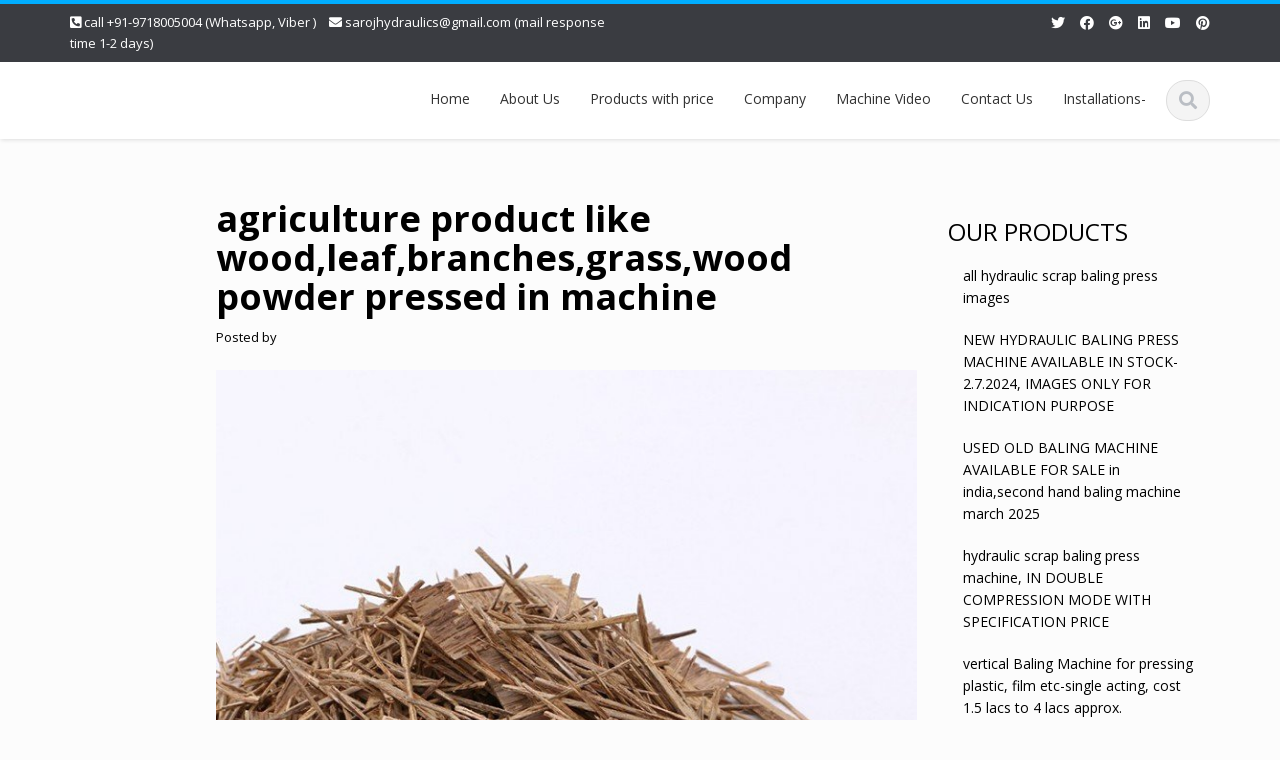

--- FILE ---
content_type: text/html; charset=UTF-8
request_url: https://scrapbalingpress.org/wood-scrap-baling-machine/
body_size: 16440
content:
<!DOCTYPE html>

<html lang="en-US">
<head>
    
    <meta charset="UTF-8">
    <meta name="viewport" content="width=device-width">
    <link rel="profile" href="http://gmpg.org/xfn/11">
    <link rel="pingback" href="https://scrapbalingpress.org/xmlrpc.php">

          <script type="text/javascript">
        home_slider_pagination = 0;
      </script>
    
          <script type="text/javascript">
        home_slider_nav = 0;
      </script>
    
    
    <meta name='robots' content='index, follow, max-image-preview:large, max-snippet:-1, max-video-preview:-1' />
<!-- Speed of this site is optimised by WP Performance Score Booster plugin v2.2.2 - https://dipakgajjar.com/wp-performance-score-booster/ -->

		<!-- Meta Tag Manager -->
		<meta name="description" content="wood scrap baling machine are used to press the herbs which used by human in everday life which we get from trees etc.so its important to serve this herbs transportation from one place to another, so wood baling machine is is used to compress the herbs -" />
		<meta name="keywords" content="wood scrap baling machine" />
		<!-- / Meta Tag Manager -->

	<!-- This site is optimized with the Yoast SEO plugin v26.8 - https://yoast.com/product/yoast-seo-wordpress/ -->
	<title>wood scrap baling machine are used to press the herbs which used by hu</title>
	<meta name="description" content="wood scrap baling machine are used to press the herbs which used by human in everday life which we get from trees etc.so its important to ser" />
	<link rel="canonical" href="http://scrapbalingpress.org/wood-scrap-baling-machine/" />
	<meta property="og:locale" content="en_US" />
	<meta property="og:type" content="article" />
	<meta property="og:title" content="wood scrap baling machine are used to press the herbs which used by hu" />
	<meta property="og:description" content="wood scrap baling machine are used to press the herbs which used by human in everday life which we get from trees etc.so its important to ser" />
	<meta property="og:url" content="http://scrapbalingpress.org/wood-scrap-baling-machine/" />
	<meta property="article:publisher" content="https://www.facebook.com/Sarojhydraulics-312356202188669/" />
	<meta property="article:published_time" content="2016-12-15T16:51:47+00:00" />
	<meta property="article:modified_time" content="2020-05-23T10:01:00+00:00" />
	<meta property="og:image" content="http://scrapbalingpress.org/wp-content/uploads/2016/12/FREE-SHIPPING-Natural-sliced-tobacco-scrap-incense-incense-wood-cigarette-shred-smoked-spice-powder-incense-special.jpg" />
	<meta property="og:image:width" content="800" />
	<meta property="og:image:height" content="800" />
	<meta property="og:image:type" content="image/jpeg" />
	<meta name="author" content="Saroj Hydraulic" />
	<meta name="twitter:card" content="summary_large_image" />
	<meta name="twitter:creator" content="@tannu9718392339" />
	<meta name="twitter:site" content="@tannu9718392339" />
	<meta name="twitter:label1" content="Written by" />
	<meta name="twitter:data1" content="" />
	<meta name="twitter:label2" content="Est. reading time" />
	<meta name="twitter:data2" content="1 minute" />
	<script type="application/ld+json" class="yoast-schema-graph">{"@context":"https://schema.org","@graph":[{"@type":"Article","@id":"http://scrapbalingpress.org/wood-scrap-baling-machine/#article","isPartOf":{"@id":"http://scrapbalingpress.org/wood-scrap-baling-machine/"},"author":{"name":"Saroj Hydraulic","@id":"https://scrapbalingpress.org/#/schema/person/b2cbdb81db95667399418ddea2703edc"},"headline":"agriculture product like wood,leaf,branches,grass,wood powder pressed in machine","datePublished":"2016-12-15T16:51:47+00:00","dateModified":"2020-05-23T10:01:00+00:00","mainEntityOfPage":{"@id":"http://scrapbalingpress.org/wood-scrap-baling-machine/"},"wordCount":250,"commentCount":0,"publisher":{"@id":"https://scrapbalingpress.org/#organization"},"image":{"@id":"http://scrapbalingpress.org/wood-scrap-baling-machine/#primaryimage"},"thumbnailUrl":"https://scrapbalingpress.org/wp-content/uploads/2016/12/FREE-SHIPPING-Natural-sliced-tobacco-scrap-incense-incense-wood-cigarette-shred-smoked-spice-powder-incense-special.jpg","articleSection":["Post"],"inLanguage":"en-US","potentialAction":[{"@type":"CommentAction","name":"Comment","target":["http://scrapbalingpress.org/wood-scrap-baling-machine/#respond"]}]},{"@type":"WebPage","@id":"http://scrapbalingpress.org/wood-scrap-baling-machine/","url":"http://scrapbalingpress.org/wood-scrap-baling-machine/","name":"wood scrap baling machine are used to press the herbs which used by hu","isPartOf":{"@id":"https://scrapbalingpress.org/#website"},"primaryImageOfPage":{"@id":"http://scrapbalingpress.org/wood-scrap-baling-machine/#primaryimage"},"image":{"@id":"http://scrapbalingpress.org/wood-scrap-baling-machine/#primaryimage"},"thumbnailUrl":"https://scrapbalingpress.org/wp-content/uploads/2016/12/FREE-SHIPPING-Natural-sliced-tobacco-scrap-incense-incense-wood-cigarette-shred-smoked-spice-powder-incense-special.jpg","datePublished":"2016-12-15T16:51:47+00:00","dateModified":"2020-05-23T10:01:00+00:00","description":"wood scrap baling machine are used to press the herbs which used by human in everday life which we get from trees etc.so its important to ser","breadcrumb":{"@id":"http://scrapbalingpress.org/wood-scrap-baling-machine/#breadcrumb"},"inLanguage":"en-US","potentialAction":[{"@type":"ReadAction","target":["http://scrapbalingpress.org/wood-scrap-baling-machine/"]}]},{"@type":"ImageObject","inLanguage":"en-US","@id":"http://scrapbalingpress.org/wood-scrap-baling-machine/#primaryimage","url":"https://scrapbalingpress.org/wp-content/uploads/2016/12/FREE-SHIPPING-Natural-sliced-tobacco-scrap-incense-incense-wood-cigarette-shred-smoked-spice-powder-incense-special.jpg","contentUrl":"https://scrapbalingpress.org/wp-content/uploads/2016/12/FREE-SHIPPING-Natural-sliced-tobacco-scrap-incense-incense-wood-cigarette-shred-smoked-spice-powder-incense-special.jpg","width":800,"height":800},{"@type":"BreadcrumbList","@id":"http://scrapbalingpress.org/wood-scrap-baling-machine/#breadcrumb","itemListElement":[{"@type":"ListItem","position":1,"name":"Home","item":"https://scrapbalingpress.org/"},{"@type":"ListItem","position":2,"name":"agriculture product like wood,leaf,branches,grass,wood powder pressed in machine"}]},{"@type":"WebSite","@id":"https://scrapbalingpress.org/#website","url":"https://scrapbalingpress.org/","name":"","description":"","publisher":{"@id":"https://scrapbalingpress.org/#organization"},"potentialAction":[{"@type":"SearchAction","target":{"@type":"EntryPoint","urlTemplate":"https://scrapbalingpress.org/?s={search_term_string}"},"query-input":{"@type":"PropertyValueSpecification","valueRequired":true,"valueName":"search_term_string"}}],"inLanguage":"en-US"},{"@type":"Organization","@id":"https://scrapbalingpress.org/#organization","name":"sarojhydraulics","url":"https://scrapbalingpress.org/","logo":{"@type":"ImageObject","inLanguage":"en-US","@id":"https://scrapbalingpress.org/#/schema/logo/image/","url":"https://scrapbalingpress.org/wp-content/uploads/2019/01/Single-Action-Baler-1-300x229.jpg","contentUrl":"https://scrapbalingpress.org/wp-content/uploads/2019/01/Single-Action-Baler-1-300x229.jpg","width":300,"height":229,"caption":"sarojhydraulics"},"image":{"@id":"https://scrapbalingpress.org/#/schema/logo/image/"},"sameAs":["https://www.facebook.com/Sarojhydraulics-312356202188669/","https://x.com/tannu9718392339","https://www.linkedin.com/in/sarojhydraulics-india-897a5864?trk=nav_responsive_tab_profile","https://www.youtube.com/results?search_query=sarojhydraulics"]},{"@type":"Person","@id":"https://scrapbalingpress.org/#/schema/person/b2cbdb81db95667399418ddea2703edc","name":"Saroj Hydraulic","sameAs":["http://sarojhydraulics.com/best/"]}]}</script>
	<!-- / Yoast SEO plugin. -->


<link rel='dns-prefetch' href='//fonts.googleapis.com' />
<link rel="alternate" type="application/rss+xml" title=" &raquo; Feed" href="https://scrapbalingpress.org/feed/" />
<link rel="alternate" type="application/rss+xml" title=" &raquo; Comments Feed" href="https://scrapbalingpress.org/comments/feed/" />
<link rel="alternate" type="application/rss+xml" title=" &raquo; agriculture product like wood,leaf,branches,grass,wood powder pressed in machine Comments Feed" href="https://scrapbalingpress.org/wood-scrap-baling-machine/feed/" />
<link rel="alternate" title="oEmbed (JSON)" type="application/json+oembed" href="https://scrapbalingpress.org/wp-json/oembed/1.0/embed?url=https%3A%2F%2Fscrapbalingpress.org%2Fwood-scrap-baling-machine%2F" />
<link rel="alternate" title="oEmbed (XML)" type="text/xml+oembed" href="https://scrapbalingpress.org/wp-json/oembed/1.0/embed?url=https%3A%2F%2Fscrapbalingpress.org%2Fwood-scrap-baling-machine%2F&#038;format=xml" />
<style id='wp-img-auto-sizes-contain-inline-css' type='text/css'>
img:is([sizes=auto i],[sizes^="auto," i]){contain-intrinsic-size:3000px 1500px}
/*# sourceURL=wp-img-auto-sizes-contain-inline-css */
</style>
<link rel='stylesheet' id='google-opensans-css' href='https://fonts.googleapis.com/css?family=Open+Sans%3A300italic%2C400italic%2C600italic%2C700italic%2C800italic%2C400%2C300%2C600%2C700%2C800&#038;ver=6.9' type='text/css' media='all' />
<link rel='stylesheet' id='bootstrap-css' href='https://scrapbalingpress.org/wp-content/themes/ascent/assets/resources/bootstrap/css/bootstrap.min.css' type='text/css' media='all' />
<link rel='stylesheet' id='owl-carousel-css' href='https://scrapbalingpress.org/wp-content/themes/ascent/assets/css/minified/owl.carousel.min.css' type='text/css' media='all' />
<link rel='stylesheet' id='owl-theme-css' href='https://scrapbalingpress.org/wp-content/themes/ascent/assets/css/minified/owl.theme.default.min.css' type='text/css' media='all' />
<link rel='stylesheet' id='ascent-animations-css' href='https://scrapbalingpress.org/wp-content/themes/ascent/assets/css/minified/animations.min.css' type='text/css' media='all' />
<link rel='stylesheet' id='meanmenu-css' href='https://scrapbalingpress.org/wp-content/themes/ascent/assets/css/minified/meanmenu.min.css' type='text/css' media='all' />
<link rel='stylesheet' id='bootstrap-wp-css' href='https://scrapbalingpress.org/wp-content/themes/ascent/assets/css/minified/bootstrap-wp.min.css' type='text/css' media='all' />
<link rel='stylesheet' id='ascent-main-css' href='https://scrapbalingpress.org/wp-content/themes/ascent/assets/css/minified/main.min.css' type='text/css' media='all' />
<link rel='stylesheet' id='ascent-style-css' href='https://scrapbalingpress.org/wp-content/themes/ascent/style.css' type='text/css' media='all' />
<style id='wp-block-library-inline-css' type='text/css'>
:root{--wp-block-synced-color:#7a00df;--wp-block-synced-color--rgb:122,0,223;--wp-bound-block-color:var(--wp-block-synced-color);--wp-editor-canvas-background:#ddd;--wp-admin-theme-color:#007cba;--wp-admin-theme-color--rgb:0,124,186;--wp-admin-theme-color-darker-10:#006ba1;--wp-admin-theme-color-darker-10--rgb:0,107,160.5;--wp-admin-theme-color-darker-20:#005a87;--wp-admin-theme-color-darker-20--rgb:0,90,135;--wp-admin-border-width-focus:2px}@media (min-resolution:192dpi){:root{--wp-admin-border-width-focus:1.5px}}.wp-element-button{cursor:pointer}:root .has-very-light-gray-background-color{background-color:#eee}:root .has-very-dark-gray-background-color{background-color:#313131}:root .has-very-light-gray-color{color:#eee}:root .has-very-dark-gray-color{color:#313131}:root .has-vivid-green-cyan-to-vivid-cyan-blue-gradient-background{background:linear-gradient(135deg,#00d084,#0693e3)}:root .has-purple-crush-gradient-background{background:linear-gradient(135deg,#34e2e4,#4721fb 50%,#ab1dfe)}:root .has-hazy-dawn-gradient-background{background:linear-gradient(135deg,#faaca8,#dad0ec)}:root .has-subdued-olive-gradient-background{background:linear-gradient(135deg,#fafae1,#67a671)}:root .has-atomic-cream-gradient-background{background:linear-gradient(135deg,#fdd79a,#004a59)}:root .has-nightshade-gradient-background{background:linear-gradient(135deg,#330968,#31cdcf)}:root .has-midnight-gradient-background{background:linear-gradient(135deg,#020381,#2874fc)}:root{--wp--preset--font-size--normal:16px;--wp--preset--font-size--huge:42px}.has-regular-font-size{font-size:1em}.has-larger-font-size{font-size:2.625em}.has-normal-font-size{font-size:var(--wp--preset--font-size--normal)}.has-huge-font-size{font-size:var(--wp--preset--font-size--huge)}.has-text-align-center{text-align:center}.has-text-align-left{text-align:left}.has-text-align-right{text-align:right}.has-fit-text{white-space:nowrap!important}#end-resizable-editor-section{display:none}.aligncenter{clear:both}.items-justified-left{justify-content:flex-start}.items-justified-center{justify-content:center}.items-justified-right{justify-content:flex-end}.items-justified-space-between{justify-content:space-between}.screen-reader-text{border:0;clip-path:inset(50%);height:1px;margin:-1px;overflow:hidden;padding:0;position:absolute;width:1px;word-wrap:normal!important}.screen-reader-text:focus{background-color:#ddd;clip-path:none;color:#444;display:block;font-size:1em;height:auto;left:5px;line-height:normal;padding:15px 23px 14px;text-decoration:none;top:5px;width:auto;z-index:100000}html :where(.has-border-color){border-style:solid}html :where([style*=border-top-color]){border-top-style:solid}html :where([style*=border-right-color]){border-right-style:solid}html :where([style*=border-bottom-color]){border-bottom-style:solid}html :where([style*=border-left-color]){border-left-style:solid}html :where([style*=border-width]){border-style:solid}html :where([style*=border-top-width]){border-top-style:solid}html :where([style*=border-right-width]){border-right-style:solid}html :where([style*=border-bottom-width]){border-bottom-style:solid}html :where([style*=border-left-width]){border-left-style:solid}html :where(img[class*=wp-image-]){height:auto;max-width:100%}:where(figure){margin:0 0 1em}html :where(.is-position-sticky){--wp-admin--admin-bar--position-offset:var(--wp-admin--admin-bar--height,0px)}@media screen and (max-width:600px){html :where(.is-position-sticky){--wp-admin--admin-bar--position-offset:0px}}

/*# sourceURL=wp-block-library-inline-css */
</style><style id='wp-block-gallery-inline-css' type='text/css'>
.blocks-gallery-grid:not(.has-nested-images),.wp-block-gallery:not(.has-nested-images){display:flex;flex-wrap:wrap;list-style-type:none;margin:0;padding:0}.blocks-gallery-grid:not(.has-nested-images) .blocks-gallery-image,.blocks-gallery-grid:not(.has-nested-images) .blocks-gallery-item,.wp-block-gallery:not(.has-nested-images) .blocks-gallery-image,.wp-block-gallery:not(.has-nested-images) .blocks-gallery-item{display:flex;flex-direction:column;flex-grow:1;justify-content:center;margin:0 1em 1em 0;position:relative;width:calc(50% - 1em)}.blocks-gallery-grid:not(.has-nested-images) .blocks-gallery-image:nth-of-type(2n),.blocks-gallery-grid:not(.has-nested-images) .blocks-gallery-item:nth-of-type(2n),.wp-block-gallery:not(.has-nested-images) .blocks-gallery-image:nth-of-type(2n),.wp-block-gallery:not(.has-nested-images) .blocks-gallery-item:nth-of-type(2n){margin-right:0}.blocks-gallery-grid:not(.has-nested-images) .blocks-gallery-image figure,.blocks-gallery-grid:not(.has-nested-images) .blocks-gallery-item figure,.wp-block-gallery:not(.has-nested-images) .blocks-gallery-image figure,.wp-block-gallery:not(.has-nested-images) .blocks-gallery-item figure{align-items:flex-end;display:flex;height:100%;justify-content:flex-start;margin:0}.blocks-gallery-grid:not(.has-nested-images) .blocks-gallery-image img,.blocks-gallery-grid:not(.has-nested-images) .blocks-gallery-item img,.wp-block-gallery:not(.has-nested-images) .blocks-gallery-image img,.wp-block-gallery:not(.has-nested-images) .blocks-gallery-item img{display:block;height:auto;max-width:100%;width:auto}.blocks-gallery-grid:not(.has-nested-images) .blocks-gallery-image figcaption,.blocks-gallery-grid:not(.has-nested-images) .blocks-gallery-item figcaption,.wp-block-gallery:not(.has-nested-images) .blocks-gallery-image figcaption,.wp-block-gallery:not(.has-nested-images) .blocks-gallery-item figcaption{background:linear-gradient(0deg,#000000b3,#0000004d 70%,#0000);bottom:0;box-sizing:border-box;color:#fff;font-size:.8em;margin:0;max-height:100%;overflow:auto;padding:3em .77em .7em;position:absolute;text-align:center;width:100%;z-index:2}.blocks-gallery-grid:not(.has-nested-images) .blocks-gallery-image figcaption img,.blocks-gallery-grid:not(.has-nested-images) .blocks-gallery-item figcaption img,.wp-block-gallery:not(.has-nested-images) .blocks-gallery-image figcaption img,.wp-block-gallery:not(.has-nested-images) .blocks-gallery-item figcaption img{display:inline}.blocks-gallery-grid:not(.has-nested-images) figcaption,.wp-block-gallery:not(.has-nested-images) figcaption{flex-grow:1}.blocks-gallery-grid:not(.has-nested-images).is-cropped .blocks-gallery-image a,.blocks-gallery-grid:not(.has-nested-images).is-cropped .blocks-gallery-image img,.blocks-gallery-grid:not(.has-nested-images).is-cropped .blocks-gallery-item a,.blocks-gallery-grid:not(.has-nested-images).is-cropped .blocks-gallery-item img,.wp-block-gallery:not(.has-nested-images).is-cropped .blocks-gallery-image a,.wp-block-gallery:not(.has-nested-images).is-cropped .blocks-gallery-image img,.wp-block-gallery:not(.has-nested-images).is-cropped .blocks-gallery-item a,.wp-block-gallery:not(.has-nested-images).is-cropped .blocks-gallery-item img{flex:1;height:100%;object-fit:cover;width:100%}.blocks-gallery-grid:not(.has-nested-images).columns-1 .blocks-gallery-image,.blocks-gallery-grid:not(.has-nested-images).columns-1 .blocks-gallery-item,.wp-block-gallery:not(.has-nested-images).columns-1 .blocks-gallery-image,.wp-block-gallery:not(.has-nested-images).columns-1 .blocks-gallery-item{margin-right:0;width:100%}@media (min-width:600px){.blocks-gallery-grid:not(.has-nested-images).columns-3 .blocks-gallery-image,.blocks-gallery-grid:not(.has-nested-images).columns-3 .blocks-gallery-item,.wp-block-gallery:not(.has-nested-images).columns-3 .blocks-gallery-image,.wp-block-gallery:not(.has-nested-images).columns-3 .blocks-gallery-item{margin-right:1em;width:calc(33.33333% - .66667em)}.blocks-gallery-grid:not(.has-nested-images).columns-4 .blocks-gallery-image,.blocks-gallery-grid:not(.has-nested-images).columns-4 .blocks-gallery-item,.wp-block-gallery:not(.has-nested-images).columns-4 .blocks-gallery-image,.wp-block-gallery:not(.has-nested-images).columns-4 .blocks-gallery-item{margin-right:1em;width:calc(25% - .75em)}.blocks-gallery-grid:not(.has-nested-images).columns-5 .blocks-gallery-image,.blocks-gallery-grid:not(.has-nested-images).columns-5 .blocks-gallery-item,.wp-block-gallery:not(.has-nested-images).columns-5 .blocks-gallery-image,.wp-block-gallery:not(.has-nested-images).columns-5 .blocks-gallery-item{margin-right:1em;width:calc(20% - .8em)}.blocks-gallery-grid:not(.has-nested-images).columns-6 .blocks-gallery-image,.blocks-gallery-grid:not(.has-nested-images).columns-6 .blocks-gallery-item,.wp-block-gallery:not(.has-nested-images).columns-6 .blocks-gallery-image,.wp-block-gallery:not(.has-nested-images).columns-6 .blocks-gallery-item{margin-right:1em;width:calc(16.66667% - .83333em)}.blocks-gallery-grid:not(.has-nested-images).columns-7 .blocks-gallery-image,.blocks-gallery-grid:not(.has-nested-images).columns-7 .blocks-gallery-item,.wp-block-gallery:not(.has-nested-images).columns-7 .blocks-gallery-image,.wp-block-gallery:not(.has-nested-images).columns-7 .blocks-gallery-item{margin-right:1em;width:calc(14.28571% - .85714em)}.blocks-gallery-grid:not(.has-nested-images).columns-8 .blocks-gallery-image,.blocks-gallery-grid:not(.has-nested-images).columns-8 .blocks-gallery-item,.wp-block-gallery:not(.has-nested-images).columns-8 .blocks-gallery-image,.wp-block-gallery:not(.has-nested-images).columns-8 .blocks-gallery-item{margin-right:1em;width:calc(12.5% - .875em)}.blocks-gallery-grid:not(.has-nested-images).columns-1 .blocks-gallery-image:nth-of-type(1n),.blocks-gallery-grid:not(.has-nested-images).columns-1 .blocks-gallery-item:nth-of-type(1n),.blocks-gallery-grid:not(.has-nested-images).columns-2 .blocks-gallery-image:nth-of-type(2n),.blocks-gallery-grid:not(.has-nested-images).columns-2 .blocks-gallery-item:nth-of-type(2n),.blocks-gallery-grid:not(.has-nested-images).columns-3 .blocks-gallery-image:nth-of-type(3n),.blocks-gallery-grid:not(.has-nested-images).columns-3 .blocks-gallery-item:nth-of-type(3n),.blocks-gallery-grid:not(.has-nested-images).columns-4 .blocks-gallery-image:nth-of-type(4n),.blocks-gallery-grid:not(.has-nested-images).columns-4 .blocks-gallery-item:nth-of-type(4n),.blocks-gallery-grid:not(.has-nested-images).columns-5 .blocks-gallery-image:nth-of-type(5n),.blocks-gallery-grid:not(.has-nested-images).columns-5 .blocks-gallery-item:nth-of-type(5n),.blocks-gallery-grid:not(.has-nested-images).columns-6 .blocks-gallery-image:nth-of-type(6n),.blocks-gallery-grid:not(.has-nested-images).columns-6 .blocks-gallery-item:nth-of-type(6n),.blocks-gallery-grid:not(.has-nested-images).columns-7 .blocks-gallery-image:nth-of-type(7n),.blocks-gallery-grid:not(.has-nested-images).columns-7 .blocks-gallery-item:nth-of-type(7n),.blocks-gallery-grid:not(.has-nested-images).columns-8 .blocks-gallery-image:nth-of-type(8n),.blocks-gallery-grid:not(.has-nested-images).columns-8 .blocks-gallery-item:nth-of-type(8n),.wp-block-gallery:not(.has-nested-images).columns-1 .blocks-gallery-image:nth-of-type(1n),.wp-block-gallery:not(.has-nested-images).columns-1 .blocks-gallery-item:nth-of-type(1n),.wp-block-gallery:not(.has-nested-images).columns-2 .blocks-gallery-image:nth-of-type(2n),.wp-block-gallery:not(.has-nested-images).columns-2 .blocks-gallery-item:nth-of-type(2n),.wp-block-gallery:not(.has-nested-images).columns-3 .blocks-gallery-image:nth-of-type(3n),.wp-block-gallery:not(.has-nested-images).columns-3 .blocks-gallery-item:nth-of-type(3n),.wp-block-gallery:not(.has-nested-images).columns-4 .blocks-gallery-image:nth-of-type(4n),.wp-block-gallery:not(.has-nested-images).columns-4 .blocks-gallery-item:nth-of-type(4n),.wp-block-gallery:not(.has-nested-images).columns-5 .blocks-gallery-image:nth-of-type(5n),.wp-block-gallery:not(.has-nested-images).columns-5 .blocks-gallery-item:nth-of-type(5n),.wp-block-gallery:not(.has-nested-images).columns-6 .blocks-gallery-image:nth-of-type(6n),.wp-block-gallery:not(.has-nested-images).columns-6 .blocks-gallery-item:nth-of-type(6n),.wp-block-gallery:not(.has-nested-images).columns-7 .blocks-gallery-image:nth-of-type(7n),.wp-block-gallery:not(.has-nested-images).columns-7 .blocks-gallery-item:nth-of-type(7n),.wp-block-gallery:not(.has-nested-images).columns-8 .blocks-gallery-image:nth-of-type(8n),.wp-block-gallery:not(.has-nested-images).columns-8 .blocks-gallery-item:nth-of-type(8n){margin-right:0}}.blocks-gallery-grid:not(.has-nested-images) .blocks-gallery-image:last-child,.blocks-gallery-grid:not(.has-nested-images) .blocks-gallery-item:last-child,.wp-block-gallery:not(.has-nested-images) .blocks-gallery-image:last-child,.wp-block-gallery:not(.has-nested-images) .blocks-gallery-item:last-child{margin-right:0}.blocks-gallery-grid:not(.has-nested-images).alignleft,.blocks-gallery-grid:not(.has-nested-images).alignright,.wp-block-gallery:not(.has-nested-images).alignleft,.wp-block-gallery:not(.has-nested-images).alignright{max-width:420px;width:100%}.blocks-gallery-grid:not(.has-nested-images).aligncenter .blocks-gallery-item figure,.wp-block-gallery:not(.has-nested-images).aligncenter .blocks-gallery-item figure{justify-content:center}.wp-block-gallery:not(.is-cropped) .blocks-gallery-item{align-self:flex-start}figure.wp-block-gallery.has-nested-images{align-items:normal}.wp-block-gallery.has-nested-images figure.wp-block-image:not(#individual-image){margin:0;width:calc(50% - var(--wp--style--unstable-gallery-gap, 16px)/2)}.wp-block-gallery.has-nested-images figure.wp-block-image{box-sizing:border-box;display:flex;flex-direction:column;flex-grow:1;justify-content:center;max-width:100%;position:relative}.wp-block-gallery.has-nested-images figure.wp-block-image>a,.wp-block-gallery.has-nested-images figure.wp-block-image>div{flex-direction:column;flex-grow:1;margin:0}.wp-block-gallery.has-nested-images figure.wp-block-image img{display:block;height:auto;max-width:100%!important;width:auto}.wp-block-gallery.has-nested-images figure.wp-block-image figcaption,.wp-block-gallery.has-nested-images figure.wp-block-image:has(figcaption):before{bottom:0;left:0;max-height:100%;position:absolute;right:0}.wp-block-gallery.has-nested-images figure.wp-block-image:has(figcaption):before{backdrop-filter:blur(3px);content:"";height:100%;-webkit-mask-image:linear-gradient(0deg,#000 20%,#0000);mask-image:linear-gradient(0deg,#000 20%,#0000);max-height:40%;pointer-events:none}.wp-block-gallery.has-nested-images figure.wp-block-image figcaption{box-sizing:border-box;color:#fff;font-size:13px;margin:0;overflow:auto;padding:1em;text-align:center;text-shadow:0 0 1.5px #000}.wp-block-gallery.has-nested-images figure.wp-block-image figcaption::-webkit-scrollbar{height:12px;width:12px}.wp-block-gallery.has-nested-images figure.wp-block-image figcaption::-webkit-scrollbar-track{background-color:initial}.wp-block-gallery.has-nested-images figure.wp-block-image figcaption::-webkit-scrollbar-thumb{background-clip:padding-box;background-color:initial;border:3px solid #0000;border-radius:8px}.wp-block-gallery.has-nested-images figure.wp-block-image figcaption:focus-within::-webkit-scrollbar-thumb,.wp-block-gallery.has-nested-images figure.wp-block-image figcaption:focus::-webkit-scrollbar-thumb,.wp-block-gallery.has-nested-images figure.wp-block-image figcaption:hover::-webkit-scrollbar-thumb{background-color:#fffc}.wp-block-gallery.has-nested-images figure.wp-block-image figcaption{scrollbar-color:#0000 #0000;scrollbar-gutter:stable both-edges;scrollbar-width:thin}.wp-block-gallery.has-nested-images figure.wp-block-image figcaption:focus,.wp-block-gallery.has-nested-images figure.wp-block-image figcaption:focus-within,.wp-block-gallery.has-nested-images figure.wp-block-image figcaption:hover{scrollbar-color:#fffc #0000}.wp-block-gallery.has-nested-images figure.wp-block-image figcaption{will-change:transform}@media (hover:none){.wp-block-gallery.has-nested-images figure.wp-block-image figcaption{scrollbar-color:#fffc #0000}}.wp-block-gallery.has-nested-images figure.wp-block-image figcaption{background:linear-gradient(0deg,#0006,#0000)}.wp-block-gallery.has-nested-images figure.wp-block-image figcaption img{display:inline}.wp-block-gallery.has-nested-images figure.wp-block-image figcaption a{color:inherit}.wp-block-gallery.has-nested-images figure.wp-block-image.has-custom-border img{box-sizing:border-box}.wp-block-gallery.has-nested-images figure.wp-block-image.has-custom-border>a,.wp-block-gallery.has-nested-images figure.wp-block-image.has-custom-border>div,.wp-block-gallery.has-nested-images figure.wp-block-image.is-style-rounded>a,.wp-block-gallery.has-nested-images figure.wp-block-image.is-style-rounded>div{flex:1 1 auto}.wp-block-gallery.has-nested-images figure.wp-block-image.has-custom-border figcaption,.wp-block-gallery.has-nested-images figure.wp-block-image.is-style-rounded figcaption{background:none;color:inherit;flex:initial;margin:0;padding:10px 10px 9px;position:relative;text-shadow:none}.wp-block-gallery.has-nested-images figure.wp-block-image.has-custom-border:before,.wp-block-gallery.has-nested-images figure.wp-block-image.is-style-rounded:before{content:none}.wp-block-gallery.has-nested-images figcaption{flex-basis:100%;flex-grow:1;text-align:center}.wp-block-gallery.has-nested-images:not(.is-cropped) figure.wp-block-image:not(#individual-image){margin-bottom:auto;margin-top:0}.wp-block-gallery.has-nested-images.is-cropped figure.wp-block-image:not(#individual-image){align-self:inherit}.wp-block-gallery.has-nested-images.is-cropped figure.wp-block-image:not(#individual-image)>a,.wp-block-gallery.has-nested-images.is-cropped figure.wp-block-image:not(#individual-image)>div:not(.components-drop-zone){display:flex}.wp-block-gallery.has-nested-images.is-cropped figure.wp-block-image:not(#individual-image) a,.wp-block-gallery.has-nested-images.is-cropped figure.wp-block-image:not(#individual-image) img{flex:1 0 0%;height:100%;object-fit:cover;width:100%}.wp-block-gallery.has-nested-images.columns-1 figure.wp-block-image:not(#individual-image){width:100%}@media (min-width:600px){.wp-block-gallery.has-nested-images.columns-3 figure.wp-block-image:not(#individual-image){width:calc(33.33333% - var(--wp--style--unstable-gallery-gap, 16px)*.66667)}.wp-block-gallery.has-nested-images.columns-4 figure.wp-block-image:not(#individual-image){width:calc(25% - var(--wp--style--unstable-gallery-gap, 16px)*.75)}.wp-block-gallery.has-nested-images.columns-5 figure.wp-block-image:not(#individual-image){width:calc(20% - var(--wp--style--unstable-gallery-gap, 16px)*.8)}.wp-block-gallery.has-nested-images.columns-6 figure.wp-block-image:not(#individual-image){width:calc(16.66667% - var(--wp--style--unstable-gallery-gap, 16px)*.83333)}.wp-block-gallery.has-nested-images.columns-7 figure.wp-block-image:not(#individual-image){width:calc(14.28571% - var(--wp--style--unstable-gallery-gap, 16px)*.85714)}.wp-block-gallery.has-nested-images.columns-8 figure.wp-block-image:not(#individual-image){width:calc(12.5% - var(--wp--style--unstable-gallery-gap, 16px)*.875)}.wp-block-gallery.has-nested-images.columns-default figure.wp-block-image:not(#individual-image){width:calc(33.33% - var(--wp--style--unstable-gallery-gap, 16px)*.66667)}.wp-block-gallery.has-nested-images.columns-default figure.wp-block-image:not(#individual-image):first-child:nth-last-child(2),.wp-block-gallery.has-nested-images.columns-default figure.wp-block-image:not(#individual-image):first-child:nth-last-child(2)~figure.wp-block-image:not(#individual-image){width:calc(50% - var(--wp--style--unstable-gallery-gap, 16px)*.5)}.wp-block-gallery.has-nested-images.columns-default figure.wp-block-image:not(#individual-image):first-child:last-child{width:100%}}.wp-block-gallery.has-nested-images.alignleft,.wp-block-gallery.has-nested-images.alignright{max-width:420px;width:100%}.wp-block-gallery.has-nested-images.aligncenter{justify-content:center}
/*# sourceURL=https://scrapbalingpress.org/wp-includes/blocks/gallery/style.min.css */
</style>
<style id='global-styles-inline-css' type='text/css'>
:root{--wp--preset--aspect-ratio--square: 1;--wp--preset--aspect-ratio--4-3: 4/3;--wp--preset--aspect-ratio--3-4: 3/4;--wp--preset--aspect-ratio--3-2: 3/2;--wp--preset--aspect-ratio--2-3: 2/3;--wp--preset--aspect-ratio--16-9: 16/9;--wp--preset--aspect-ratio--9-16: 9/16;--wp--preset--color--black: #000000;--wp--preset--color--cyan-bluish-gray: #abb8c3;--wp--preset--color--white: #ffffff;--wp--preset--color--pale-pink: #f78da7;--wp--preset--color--vivid-red: #cf2e2e;--wp--preset--color--luminous-vivid-orange: #ff6900;--wp--preset--color--luminous-vivid-amber: #fcb900;--wp--preset--color--light-green-cyan: #7bdcb5;--wp--preset--color--vivid-green-cyan: #00d084;--wp--preset--color--pale-cyan-blue: #8ed1fc;--wp--preset--color--vivid-cyan-blue: #0693e3;--wp--preset--color--vivid-purple: #9b51e0;--wp--preset--gradient--vivid-cyan-blue-to-vivid-purple: linear-gradient(135deg,rgb(6,147,227) 0%,rgb(155,81,224) 100%);--wp--preset--gradient--light-green-cyan-to-vivid-green-cyan: linear-gradient(135deg,rgb(122,220,180) 0%,rgb(0,208,130) 100%);--wp--preset--gradient--luminous-vivid-amber-to-luminous-vivid-orange: linear-gradient(135deg,rgb(252,185,0) 0%,rgb(255,105,0) 100%);--wp--preset--gradient--luminous-vivid-orange-to-vivid-red: linear-gradient(135deg,rgb(255,105,0) 0%,rgb(207,46,46) 100%);--wp--preset--gradient--very-light-gray-to-cyan-bluish-gray: linear-gradient(135deg,rgb(238,238,238) 0%,rgb(169,184,195) 100%);--wp--preset--gradient--cool-to-warm-spectrum: linear-gradient(135deg,rgb(74,234,220) 0%,rgb(151,120,209) 20%,rgb(207,42,186) 40%,rgb(238,44,130) 60%,rgb(251,105,98) 80%,rgb(254,248,76) 100%);--wp--preset--gradient--blush-light-purple: linear-gradient(135deg,rgb(255,206,236) 0%,rgb(152,150,240) 100%);--wp--preset--gradient--blush-bordeaux: linear-gradient(135deg,rgb(254,205,165) 0%,rgb(254,45,45) 50%,rgb(107,0,62) 100%);--wp--preset--gradient--luminous-dusk: linear-gradient(135deg,rgb(255,203,112) 0%,rgb(199,81,192) 50%,rgb(65,88,208) 100%);--wp--preset--gradient--pale-ocean: linear-gradient(135deg,rgb(255,245,203) 0%,rgb(182,227,212) 50%,rgb(51,167,181) 100%);--wp--preset--gradient--electric-grass: linear-gradient(135deg,rgb(202,248,128) 0%,rgb(113,206,126) 100%);--wp--preset--gradient--midnight: linear-gradient(135deg,rgb(2,3,129) 0%,rgb(40,116,252) 100%);--wp--preset--font-size--small: 13px;--wp--preset--font-size--medium: 20px;--wp--preset--font-size--large: 36px;--wp--preset--font-size--x-large: 42px;--wp--preset--spacing--20: 0.44rem;--wp--preset--spacing--30: 0.67rem;--wp--preset--spacing--40: 1rem;--wp--preset--spacing--50: 1.5rem;--wp--preset--spacing--60: 2.25rem;--wp--preset--spacing--70: 3.38rem;--wp--preset--spacing--80: 5.06rem;--wp--preset--shadow--natural: 6px 6px 9px rgba(0, 0, 0, 0.2);--wp--preset--shadow--deep: 12px 12px 50px rgba(0, 0, 0, 0.4);--wp--preset--shadow--sharp: 6px 6px 0px rgba(0, 0, 0, 0.2);--wp--preset--shadow--outlined: 6px 6px 0px -3px rgb(255, 255, 255), 6px 6px rgb(0, 0, 0);--wp--preset--shadow--crisp: 6px 6px 0px rgb(0, 0, 0);}:where(.is-layout-flex){gap: 0.5em;}:where(.is-layout-grid){gap: 0.5em;}body .is-layout-flex{display: flex;}.is-layout-flex{flex-wrap: wrap;align-items: center;}.is-layout-flex > :is(*, div){margin: 0;}body .is-layout-grid{display: grid;}.is-layout-grid > :is(*, div){margin: 0;}:where(.wp-block-columns.is-layout-flex){gap: 2em;}:where(.wp-block-columns.is-layout-grid){gap: 2em;}:where(.wp-block-post-template.is-layout-flex){gap: 1.25em;}:where(.wp-block-post-template.is-layout-grid){gap: 1.25em;}.has-black-color{color: var(--wp--preset--color--black) !important;}.has-cyan-bluish-gray-color{color: var(--wp--preset--color--cyan-bluish-gray) !important;}.has-white-color{color: var(--wp--preset--color--white) !important;}.has-pale-pink-color{color: var(--wp--preset--color--pale-pink) !important;}.has-vivid-red-color{color: var(--wp--preset--color--vivid-red) !important;}.has-luminous-vivid-orange-color{color: var(--wp--preset--color--luminous-vivid-orange) !important;}.has-luminous-vivid-amber-color{color: var(--wp--preset--color--luminous-vivid-amber) !important;}.has-light-green-cyan-color{color: var(--wp--preset--color--light-green-cyan) !important;}.has-vivid-green-cyan-color{color: var(--wp--preset--color--vivid-green-cyan) !important;}.has-pale-cyan-blue-color{color: var(--wp--preset--color--pale-cyan-blue) !important;}.has-vivid-cyan-blue-color{color: var(--wp--preset--color--vivid-cyan-blue) !important;}.has-vivid-purple-color{color: var(--wp--preset--color--vivid-purple) !important;}.has-black-background-color{background-color: var(--wp--preset--color--black) !important;}.has-cyan-bluish-gray-background-color{background-color: var(--wp--preset--color--cyan-bluish-gray) !important;}.has-white-background-color{background-color: var(--wp--preset--color--white) !important;}.has-pale-pink-background-color{background-color: var(--wp--preset--color--pale-pink) !important;}.has-vivid-red-background-color{background-color: var(--wp--preset--color--vivid-red) !important;}.has-luminous-vivid-orange-background-color{background-color: var(--wp--preset--color--luminous-vivid-orange) !important;}.has-luminous-vivid-amber-background-color{background-color: var(--wp--preset--color--luminous-vivid-amber) !important;}.has-light-green-cyan-background-color{background-color: var(--wp--preset--color--light-green-cyan) !important;}.has-vivid-green-cyan-background-color{background-color: var(--wp--preset--color--vivid-green-cyan) !important;}.has-pale-cyan-blue-background-color{background-color: var(--wp--preset--color--pale-cyan-blue) !important;}.has-vivid-cyan-blue-background-color{background-color: var(--wp--preset--color--vivid-cyan-blue) !important;}.has-vivid-purple-background-color{background-color: var(--wp--preset--color--vivid-purple) !important;}.has-black-border-color{border-color: var(--wp--preset--color--black) !important;}.has-cyan-bluish-gray-border-color{border-color: var(--wp--preset--color--cyan-bluish-gray) !important;}.has-white-border-color{border-color: var(--wp--preset--color--white) !important;}.has-pale-pink-border-color{border-color: var(--wp--preset--color--pale-pink) !important;}.has-vivid-red-border-color{border-color: var(--wp--preset--color--vivid-red) !important;}.has-luminous-vivid-orange-border-color{border-color: var(--wp--preset--color--luminous-vivid-orange) !important;}.has-luminous-vivid-amber-border-color{border-color: var(--wp--preset--color--luminous-vivid-amber) !important;}.has-light-green-cyan-border-color{border-color: var(--wp--preset--color--light-green-cyan) !important;}.has-vivid-green-cyan-border-color{border-color: var(--wp--preset--color--vivid-green-cyan) !important;}.has-pale-cyan-blue-border-color{border-color: var(--wp--preset--color--pale-cyan-blue) !important;}.has-vivid-cyan-blue-border-color{border-color: var(--wp--preset--color--vivid-cyan-blue) !important;}.has-vivid-purple-border-color{border-color: var(--wp--preset--color--vivid-purple) !important;}.has-vivid-cyan-blue-to-vivid-purple-gradient-background{background: var(--wp--preset--gradient--vivid-cyan-blue-to-vivid-purple) !important;}.has-light-green-cyan-to-vivid-green-cyan-gradient-background{background: var(--wp--preset--gradient--light-green-cyan-to-vivid-green-cyan) !important;}.has-luminous-vivid-amber-to-luminous-vivid-orange-gradient-background{background: var(--wp--preset--gradient--luminous-vivid-amber-to-luminous-vivid-orange) !important;}.has-luminous-vivid-orange-to-vivid-red-gradient-background{background: var(--wp--preset--gradient--luminous-vivid-orange-to-vivid-red) !important;}.has-very-light-gray-to-cyan-bluish-gray-gradient-background{background: var(--wp--preset--gradient--very-light-gray-to-cyan-bluish-gray) !important;}.has-cool-to-warm-spectrum-gradient-background{background: var(--wp--preset--gradient--cool-to-warm-spectrum) !important;}.has-blush-light-purple-gradient-background{background: var(--wp--preset--gradient--blush-light-purple) !important;}.has-blush-bordeaux-gradient-background{background: var(--wp--preset--gradient--blush-bordeaux) !important;}.has-luminous-dusk-gradient-background{background: var(--wp--preset--gradient--luminous-dusk) !important;}.has-pale-ocean-gradient-background{background: var(--wp--preset--gradient--pale-ocean) !important;}.has-electric-grass-gradient-background{background: var(--wp--preset--gradient--electric-grass) !important;}.has-midnight-gradient-background{background: var(--wp--preset--gradient--midnight) !important;}.has-small-font-size{font-size: var(--wp--preset--font-size--small) !important;}.has-medium-font-size{font-size: var(--wp--preset--font-size--medium) !important;}.has-large-font-size{font-size: var(--wp--preset--font-size--large) !important;}.has-x-large-font-size{font-size: var(--wp--preset--font-size--x-large) !important;}
/*# sourceURL=global-styles-inline-css */
</style>
<style id='core-block-supports-inline-css' type='text/css'>
.wp-block-gallery.wp-block-gallery-1{--wp--style--unstable-gallery-gap:var( --wp--style--gallery-gap-default, var( --gallery-block--gutter-size, var( --wp--style--block-gap, 0.5em ) ) );gap:var( --wp--style--gallery-gap-default, var( --gallery-block--gutter-size, var( --wp--style--block-gap, 0.5em ) ) );}
/*# sourceURL=core-block-supports-inline-css */
</style>

<style id='classic-theme-styles-inline-css' type='text/css'>
/*! This file is auto-generated */
.wp-block-button__link{color:#fff;background-color:#32373c;border-radius:9999px;box-shadow:none;text-decoration:none;padding:calc(.667em + 2px) calc(1.333em + 2px);font-size:1.125em}.wp-block-file__button{background:#32373c;color:#fff;text-decoration:none}
/*# sourceURL=/wp-includes/css/classic-themes.min.css */
</style>
<link rel='stylesheet' id='dashicons-css' href='https://scrapbalingpress.org/wp-includes/css/dashicons.min.css' type='text/css' media='all' />
<link rel='stylesheet' id='admin-bar-css' href='https://scrapbalingpress.org/wp-includes/css/admin-bar.min.css' type='text/css' media='all' />
<style id='admin-bar-inline-css' type='text/css'>

    /* Hide CanvasJS credits for P404 charts specifically */
    #p404RedirectChart .canvasjs-chart-credit {
        display: none !important;
    }
    
    #p404RedirectChart canvas {
        border-radius: 6px;
    }

    .p404-redirect-adminbar-weekly-title {
        font-weight: bold;
        font-size: 14px;
        color: #fff;
        margin-bottom: 6px;
    }

    #wpadminbar #wp-admin-bar-p404_free_top_button .ab-icon:before {
        content: "\f103";
        color: #dc3545;
        top: 3px;
    }
    
    #wp-admin-bar-p404_free_top_button .ab-item {
        min-width: 80px !important;
        padding: 0px !important;
    }
    
    /* Ensure proper positioning and z-index for P404 dropdown */
    .p404-redirect-adminbar-dropdown-wrap { 
        min-width: 0; 
        padding: 0;
        position: static !important;
    }
    
    #wpadminbar #wp-admin-bar-p404_free_top_button_dropdown {
        position: static !important;
    }
    
    #wpadminbar #wp-admin-bar-p404_free_top_button_dropdown .ab-item {
        padding: 0 !important;
        margin: 0 !important;
    }
    
    .p404-redirect-dropdown-container {
        min-width: 340px;
        padding: 18px 18px 12px 18px;
        background: #23282d !important;
        color: #fff;
        border-radius: 12px;
        box-shadow: 0 8px 32px rgba(0,0,0,0.25);
        margin-top: 10px;
        position: relative !important;
        z-index: 999999 !important;
        display: block !important;
        border: 1px solid #444;
    }
    
    /* Ensure P404 dropdown appears on hover */
    #wpadminbar #wp-admin-bar-p404_free_top_button .p404-redirect-dropdown-container { 
        display: none !important;
    }
    
    #wpadminbar #wp-admin-bar-p404_free_top_button:hover .p404-redirect-dropdown-container { 
        display: block !important;
    }
    
    #wpadminbar #wp-admin-bar-p404_free_top_button:hover #wp-admin-bar-p404_free_top_button_dropdown .p404-redirect-dropdown-container {
        display: block !important;
    }
    
    .p404-redirect-card {
        background: #2c3338;
        border-radius: 8px;
        padding: 18px 18px 12px 18px;
        box-shadow: 0 2px 8px rgba(0,0,0,0.07);
        display: flex;
        flex-direction: column;
        align-items: flex-start;
        border: 1px solid #444;
    }
    
    .p404-redirect-btn {
        display: inline-block;
        background: #dc3545;
        color: #fff !important;
        font-weight: bold;
        padding: 5px 22px;
        border-radius: 8px;
        text-decoration: none;
        font-size: 17px;
        transition: background 0.2s, box-shadow 0.2s;
        margin-top: 8px;
        box-shadow: 0 2px 8px rgba(220,53,69,0.15);
        text-align: center;
        line-height: 1.6;
    }
    
    .p404-redirect-btn:hover {
        background: #c82333;
        color: #fff !important;
        box-shadow: 0 4px 16px rgba(220,53,69,0.25);
    }
    
    /* Prevent conflicts with other admin bar dropdowns */
    #wpadminbar .ab-top-menu > li:hover > .ab-item,
    #wpadminbar .ab-top-menu > li.hover > .ab-item {
        z-index: auto;
    }
    
    #wpadminbar #wp-admin-bar-p404_free_top_button:hover > .ab-item {
        z-index: 999998 !important;
    }
    
/*# sourceURL=admin-bar-inline-css */
</style>
<link rel='stylesheet' id='dodgerblue-css' href='https://scrapbalingpress.org/wp-content/themes/ascent/assets/css/theme-color-scheme/dodgerblue.css' type='text/css' media='all' />
<script type="text/javascript" src="https://scrapbalingpress.org/wp-includes/js/jquery/jquery.min.js" id="jquery-core-js"></script>
<script type="text/javascript" src="https://scrapbalingpress.org/wp-includes/js/jquery/jquery-migrate.min.js" id="jquery-migrate-js"></script>
<script type="text/javascript" src="https://scrapbalingpress.org/wp-content/themes/ascent/assets/resources/bootstrap/js/bootstrap.min.js" id="bootstrap-js"></script>
<script type="text/javascript" src="https://scrapbalingpress.org/wp-content/themes/ascent/assets/js/minified/bootstrap-wp.min.js" id="ascent-bootstrapwp-js"></script>
<script type="text/javascript" src="https://scrapbalingpress.org/wp-content/themes/ascent/assets/js/minified/owl.carousel.min.js" id="owl-carousel-js"></script>
<script type="text/javascript" src="https://scrapbalingpress.org/wp-content/themes/ascent/assets/js/minified/jquery.appear.min.js" id="appear-js"></script>
<script type="text/javascript" src="https://scrapbalingpress.org/wp-content/themes/ascent/assets/js/minified/jquery.meanmenu.min.js" id="meanmenu-js"></script>
<script type="text/javascript" src="https://scrapbalingpress.org/wp-content/themes/ascent/assets/js/minified/jquery.velocity.min.js" id="velocity-js"></script>
<script type="text/javascript" src="https://scrapbalingpress.org/wp-content/themes/ascent/assets/js/minified/appear.config.min.js" id="ascent-appear-config-js"></script>
<script type="text/javascript" src="https://scrapbalingpress.org/wp-content/themes/ascent/assets/js/minified/main.min.js" id="ascent-themejs-js"></script>
<link rel="https://api.w.org/" href="https://scrapbalingpress.org/wp-json/" /><link rel="alternate" title="JSON" type="application/json" href="https://scrapbalingpress.org/wp-json/wp/v2/posts/3270" /><link rel="EditURI" type="application/rsd+xml" title="RSD" href="https://scrapbalingpress.org/xmlrpc.php?rsd" />
<meta name="generator" content="WordPress 6.9" />
<link rel='shortlink' href='https://scrapbalingpress.org/?p=3270' />
<style>/* CSS added by WP Meta and Date Remover*/.entry-meta {display:none !important;}
	.home .entry-meta { display: none; }
	.entry-footer {display:none !important;}
	.home .entry-footer { display: none; }</style><style type='text/css' id='dynamic-css'>

</style>    <style type="text/css">
            body {
            color: #000000;
        }
    
            body a {
            color: #000000;
        }
    
            #colophon {
            border-color: #b54d4d;
        }
    
            #colophon {
            background-color: #000000;
        }
                #footer-info {
            background-color: #1abc9c;
        }
        </style>
<style type="text/css" id="custom-background-css">
body.custom-background { background-color: #fcfcfc; }
</style>
	<link rel="icon" href="https://scrapbalingpress.org/wp-content/uploads/2016/12/cropped-Single-Action-Baler-1-32x32.jpg" sizes="32x32" />
<link rel="icon" href="https://scrapbalingpress.org/wp-content/uploads/2016/12/cropped-Single-Action-Baler-1-192x192.jpg" sizes="192x192" />
<link rel="apple-touch-icon" href="https://scrapbalingpress.org/wp-content/uploads/2016/12/cropped-Single-Action-Baler-1-180x180.jpg" />
<meta name="msapplication-TileImage" content="https://scrapbalingpress.org/wp-content/uploads/2016/12/cropped-Single-Action-Baler-1-270x270.jpg" />

    <link rel='stylesheet' id='mediaelement-css' href='https://scrapbalingpress.org/wp-includes/js/mediaelement/mediaelementplayer-legacy.min.css' type='text/css' media='all' />
<link rel='stylesheet' id='wp-mediaelement-css' href='https://scrapbalingpress.org/wp-includes/js/mediaelement/wp-mediaelement.min.css' type='text/css' media='all' />
</head>

<body class="wp-singular post-template-default single single-post postid-3270 single-format-standard custom-background wp-theme-ascent">

  
  
    
    <header id="masthead" class="site-header" role="banner">

        
        <div class="header-top">
            <div class="container">
                <div class="row">

                    <div class="col-md-6">
                        
<div class="mail-info">
    
                <span class="phone-info"><i class="fas fa-phone-square-alt"></i> <a href="tel:call +91-9718005004 (Whatsapp, Viber )">call +91-9718005004 (Whatsapp, Viber )</a></span>
    
            <span><i class="fas fa-envelope"></i> <a href="mailto:sarojhydraulics@gmail.com (mail response time 1-2 days)">sarojhydraulics@gmail.com (mail response time 1-2 days)</a></span>
    
</div>                    </div>

                    <div class="col-md-6">
                        
<div class="header-social-icon-wrap">

    <ul class="social-icons">
       <li class="social-icon"><a target="_blank" href="https://twitter.com/tannu9718392339"><i class="fab fa-twitter"></i></a></li><li class="social-icon"><a target="_blank" href="https://www.facebook.com/Sarojhydraulics-312356202188669/"><i class="fab fa-facebook"></i></a></li><li class="social-icon"><a target="_blank" href="https://plus.google.com/112994316038690705813"><i class="fab fa-google-plus"></i></a></li><li class="social-icon"><a target="_blank" href="https://www.linkedin.com/company/saroj-hydraulics---india"><i class="fab fa-linkedin"></i></a></li><li class="social-icon"><a target="_blank" href="https://www.youtube.com/user/sarojhydraulics/videos"><i class="fab fa-youtube"></i></a></li><li class="social-icon"><a target="_blank" href="https://www.pinterest.co.kr/vivaanhydraulic/"><i class="fab fa-pinterest"></i></a></li>    </ul>
    
</div>
                    </div>

                </div>
            </div>
        </div>

        <div id="header-main" class="header-bottom">
            <div class="header-bottom-inner">
                <div class="container">
                    <div class="row">
                        <div class="col-md-3">

                            
<div id="logo">
    <div class="site-header-inner col-md-12">
        <div class="site-branding">
            <h1 class="site-title">
                                    <a href="https://scrapbalingpress.org/" title="" rel="home"></a>
                                </h1>
                    </div>
    </div>
</div>
                        </div><!--.col-md-3-->

                        <div class="col-md-9">
                            <div class="header-search pull-right">
                                <div id="header-search-button"><i class="fas fa-search"></i></div>
                            </div>
                            <div class="site-navigation pull-right">

                                
<nav class="main-menu">
    <ul id="menu-menu" class="header-nav clearfix"><li id="menu-item-2002" class="menu-item menu-item-type-post_type menu-item-object-page menu-item-home menu-item-2002"><a href="https://scrapbalingpress.org/">Home</a></li>
<li id="menu-item-100" class="menu-item menu-item-type-post_type menu-item-object-page menu-item-100"><a href="https://scrapbalingpress.org/baling-press-machine/">About Us</a></li>
<li id="menu-item-108" class="menu-item menu-item-type-taxonomy menu-item-object-category current-post-ancestor menu-item-has-children menu-item-108"><a href="https://scrapbalingpress.org/machine/hydraulics/" title="Products">Products with price</a>
<ul class="sub-menu">
	<li id="menu-item-2022" class="menu-item menu-item-type-post_type menu-item-object-page menu-item-2022"><a href="https://scrapbalingpress.org/triple-action-jumbo-scrap-baling-press-machine/">Triple Action baling Jumbo machine for pressing steel/carton/waste paper/aluminium etc</a></li>
	<li id="menu-item-107" class="menu-item menu-item-type-post_type menu-item-object-post menu-item-107"><a href="https://scrapbalingpress.org/triple-action-mini-jumbo/" title="Triple Action Mini Jumbo">Triple Action mini jumbo baling press machine for pressing metal/carton/waste paper/carton/aluminium</a></li>
	<li id="menu-item-106" class="menu-item menu-item-type-post_type menu-item-object-post menu-item-106"><a href="https://scrapbalingpress.org/double-action-ejector/" title="Double Action Ejector">Double Action baling press machine for pressing steel/waste paper/carton/pet bottle etc</a></li>
	<li id="menu-item-140" class="menu-item menu-item-type-post_type menu-item-object-post menu-item-140"><a href="https://scrapbalingpress.org/vertical-baling-machine/" title="vertical baling press">vertical Baling Machine for pressing plastic, film etc-single acting, cost 1.5 lacs to 4 lacs approx.</a></li>
</ul>
</li>
<li id="menu-item-1990" class="menu-item menu-item-type-custom menu-item-object-custom menu-item-has-children menu-item-1990"><a href="#">Company</a>
<ul class="sub-menu">
	<li id="menu-item-122" class="menu-item menu-item-type-post_type menu-item-object-page menu-item-122"><a href="https://scrapbalingpress.org/hydraulic-baling-press-machine-installations/" title="Client Coverage">Installations-</a></li>
	<li id="menu-item-101" class="menu-item menu-item-type-post_type menu-item-object-page menu-item-101"><a href="https://scrapbalingpress.org/terms-and-conditions/" title="Terms and Conditions">Terms &#038; Conditions</a></li>
	<li id="menu-item-150" class="menu-item menu-item-type-post_type menu-item-object-page menu-item-150"><a href="https://scrapbalingpress.org/international-installations-banladeshnepalsri-lankauaesaudi-arabiabhutandubaibahrainthailandmalaysiamaldivesmauratiusport-blairmyanmarlakshdeepbangkokpakistan/" title="International Installations">International</a></li>
	<li id="menu-item-97" class="menu-item menu-item-type-custom menu-item-object-custom menu-item-97"><a href="http://scrapbalingpress.org/baling-machine-catalog/" title="Catalog">Catalogs</a></li>
</ul>
</li>
<li id="menu-item-2213" class="menu-item menu-item-type-custom menu-item-object-custom menu-item-2213"><a href="http://scrapbalingpress.org/baling-machine-video/">Machine Video</a></li>
<li id="menu-item-2008" class="menu-item menu-item-type-post_type menu-item-object-page menu-item-2008"><a href="https://scrapbalingpress.org/contact-us/">Contact Us</a></li>
<li id="menu-item-6037" class="menu-item menu-item-type-post_type menu-item-object-page menu-item-6037"><a href="https://scrapbalingpress.org/hydraulic-baling-press-machine-installations/">Installations-</a></li>
</ul></nav>
<div id="responsive-menu-container"></div>
                            </div><!-- .site-navigation -->
                        </div><!--.col-md-9-->
                    </div><!--.row-->
                </div><!-- .container -->
            </div><!--.header-bottom-inner-->
        </div><!--.header-bottom-->

        <div id="header-search-form-wrap" class="header-search-form-wrap">
   <div class="container">
      <form role="search" method="get" class="header-search-form search-form" action="https://scrapbalingpress.org/">
         <div class="control-group">
            <i class="fas fa-search"></i>  
            <input type="search" class="search-field" placeholder="Search &hellip;" value="" name="s" title="Search for:">
            <button class="search" type="submit"><i class="fas fa-search"></i></button>
         </div>
      </form>
   </div>
</div>

      
    </header><!-- #masthead -->

    
    


<div class="main-content">
    <div class="container">
        <div id="content" class="main-content-inner">

            
<div class="row">
    <div class="col-sm-12 col-md-9">

    	
		
			
			
			

<article itemtype="https://schema.org/CreativeWork" id="post-3270" class="post-3270 post type-post status-publish format-standard has-post-thumbnail hentry category-post">
  
  	
    <div class="row">
	    	        <div class="post-meta-info col-sm-12 col-md-2">

	        	
	      		<div class="entry-meta">
	      		    <time class="entry-time updated" itemprop="datePublished" datetime=""><i class="far fa-clock nt-mobile"></i> <strong></strong></time>
	      		    <span class="comments_count clearfix entry-comments-link"><i class="fas fa-comment-dots nt-mobile"></i>  <a href="https://scrapbalingpress.org/wood-scrap-baling-machine/#respond">0</a></span>
	      		</div><!-- .entry-meta -->

	      		
	        </div><!--.post-meta-info-->
	     
		<div class="post-content-wrap col-sm-12 col-md-10">

			
		    <header class="page-header">
				<h1 class="entry-title" itemprop="headline">agriculture product like wood,leaf,branches,grass,wood powder pressed in machine</h1>
				 				    <span class="entry-author" itemtype="https://schema.org/Person" itemprop="author">
					Posted by					<span class="author vcard entry-author-link">
					    <a href="https://scrapbalingpress.org/author/jorassciluardyh/" title="Posts by " rel="author"></a>					</span>
				    </span>
						    </header><!-- .entry-header -->

		    

		    <div class="entry-content" itemprop="text">

												    				    						<figure>
						    <a class="swipebox" href="https://scrapbalingpress.org/wp-content/uploads/2016/12/FREE-SHIPPING-Natural-sliced-tobacco-scrap-incense-incense-wood-cigarette-shred-smoked-spice-powder-incense-special.jpg" title="agriculture product like wood,leaf,branches,grass,wood powder pressed in machine">
							<img width="732" height="732" src="https://scrapbalingpress.org/wp-content/uploads/2016/12/FREE-SHIPPING-Natural-sliced-tobacco-scrap-incense-incense-wood-cigarette-shred-smoked-spice-powder-incense-special-732x732.jpg" class="attachment-blog-page size-blog-page wp-post-image" alt="" decoding="async" srcset="https://scrapbalingpress.org/wp-content/uploads/2016/12/FREE-SHIPPING-Natural-sliced-tobacco-scrap-incense-incense-wood-cigarette-shred-smoked-spice-powder-incense-special-732x732.jpg 732w, https://scrapbalingpress.org/wp-content/uploads/2016/12/FREE-SHIPPING-Natural-sliced-tobacco-scrap-incense-incense-wood-cigarette-shred-smoked-spice-powder-incense-special-150x150.jpg 150w, https://scrapbalingpress.org/wp-content/uploads/2016/12/FREE-SHIPPING-Natural-sliced-tobacco-scrap-incense-incense-wood-cigarette-shred-smoked-spice-powder-incense-special-300x300.jpg 300w, https://scrapbalingpress.org/wp-content/uploads/2016/12/FREE-SHIPPING-Natural-sliced-tobacco-scrap-incense-incense-wood-cigarette-shred-smoked-spice-powder-incense-special-768x768.jpg 768w, https://scrapbalingpress.org/wp-content/uploads/2016/12/FREE-SHIPPING-Natural-sliced-tobacco-scrap-incense-incense-wood-cigarette-shred-smoked-spice-powder-incense-special.jpg 800w" sizes="(max-width: 732px) 100vw, 732px" />						    </a>
						</figure>
				    				
				
				<h1><em><strong><span style="color: #0000ff;">hydraulic wood scrap baling machine-</span></strong></em></h1>
<p>wood scrap baling machine are used to press the herbs which used by human in everyday life which we get from trees etc.so its important to serve this herbs transportation from one place to another, so wood baling machine is is used to compress the herbs &#8211;</p>
<p><img decoding="async" class="alignleft size-thumbnail wp-image-5479" src="http://scrapbalingpress.org/wp-content/uploads/2017/07/10-150x113.jpg" alt="pressure pressing machine" width="150" height="113" /></p>
<p><iframe loading="lazy" width="750" height="422" src="https://www.youtube.com/embed/J4DLqAq0DRM?start=10&#038;feature=oembed" frameborder="0" allowfullscreen></iframe></p>
<p><em>(<span style="color: #0000ff;"><strong>PRICE RANGE FROM 9-12 LAC)</strong></span></em></p>
<div class="entry-content">
<h2>Triple Action Mini Jumbo(hydraulic scrap press from three sides with the assistance of three barrel) is a medium classification machine furnished with just three chambers and is impeccable and proficient for delivering bundles of medium weight extending from 25 Kg to 75 Kg. With a normal baling time of just 60-70 seconds, it is quickest in its fragment and no need of rope to tie a parcel in the paper section. We have 4 arrangements accessible in various sizes implied for fulfilling needs of all sort.</h2>
<h4></h4>
<p><iframe loading="lazy" width="750" height="422" src="https://www.youtube.com/embed/sBmTvbFrDSk?start=2&#038;feature=oembed" frameborder="0" allowfullscreen></iframe></p>
<table style="height: 310px;" width="739">
<tbody>
<tr>
<td><strong>S. No.</strong></td>
<td><strong>Specification</strong></td>
<td><strong>Sh-783</strong></td>
<td><strong>Sh-784</strong></td>
<td><strong>Sh-785</strong></td>
<td><strong>Sh-786</strong></td>
</tr>
<tr>
<td>1</td>
<td><strong>Container Box Size (inch)</strong></td>
<td>20″x 20″x 50″</td>
<td>22″x 22″x 55″</td>
<td>25″x 24″x 57″</td>
<td>25″x 30″x 60″</td>
</tr>
<tr>
<td>2</td>
<td><strong>Pressed Bale Size (inch)</strong></td>
<td>8″ x 8″</td>
<td>12″ x 12″</td>
<td>14″ x 14″</td>
<td>16″ x 16″</td>
</tr>
<tr>
<td>3</td>
<td><strong>Pressed Bale Weight (Kg)approx</strong></td>
<td>5-10(in herbs/leaf/branches)</td>
<td>10-15(in herbs/leaf/branches)</td>
<td>10-20(in herbs/leaf/branches)</td>
<td>15-30(in herbs/leaf/branches)</td>
</tr>
<tr>
<td>4</td>
<td><strong>Electric Motor (HP)</strong></td>
<td>25</td>
<td>25</td>
<td>30</td>
<td>30</td>
</tr>
<tr>
<td>5</td>
<td><strong>Pressing Scrap Time (second)</strong></td>
<td>45-50</td>
<td>50-55</td>
<td>55-60</td>
<td>60-80</td>
</tr>
<tr>
<td>6</td>
<td><strong>Production/Shift (tons)</strong></td>
<td>8-10</td>
<td>10-12</td>
<td>12-14</td>
<td>14-16</td>
</tr>
<tr>
<td>7</td>
<td><strong>Oil Tank Capacity (Liter.)</strong></td>
<td>700</td>
<td>700</td>
<td>800</td>
<td>1000</td>
</tr>
</tbody>
</table>
<div class="entry-content"></div>
<div class="entry-content"></div>
</div>

				
				
		    </div><!-- .entry-content -->

		    
		    <footer class="footer-meta">

								    				    
				    
					    <div class="cat-tag-meta-wrap">
														    <span class="cats-meta"><i class="fas fa-folder"></i> <a href="https://scrapbalingpress.org/machine/hydraulics/post/" rel="category tag">Post</a></span>
																			    </div>
				    				
		    </footer><!-- .entry-meta -->

		    
		</div><!--.post-content-wrap-->
    </div><!--.row-->

    
</article><!-- #post-## -->

			

			    <nav role="navigation" id="nav-below" class="post-navigation">
	<h1 class="screen-reader-text">Post navigation</h1>
	<ul class="pager">

	
	    <li class="nav-previous previous"><a href="https://scrapbalingpress.org/steel-baling-press-machine/" rel="prev"><span class="meta-nav">&larr;</span> scrap baling press machine for metal,iron scrap baling press,ms scrap baling machine</a></li>	    <li class="nav-next next"><a href="https://scrapbalingpress.org/aluminium-baling-machine/" rel="next">aluminium baling machine -aluminium, light extrusion,bear tin can,beverages cane <span class="meta-nav">&rarr;</span></a></li>
		</ul>
    </nav><!-- #nav-below -->
    
			

<div id="comments" class="comments-area">

    
    
    
    	<div id="respond" class="comment-respond">
		<h3 id="reply-title" class="comment-reply-title">Leave a Reply <small><a rel="nofollow" id="cancel-comment-reply-link" href="/wood-scrap-baling-machine/#respond" style="display:none;">Cancel Reply</a></small></h3><p class="must-log-in">You must be <a href="https://scrapbalingpress.org/wp-login.php?redirect_to=https%3A%2F%2Fscrapbalingpress.org%2Fwood-scrap-baling-machine%2F">logged in</a> to post a comment.</p>	</div><!-- #respond -->
	<p class="akismet_comment_form_privacy_notice">This site uses Akismet to reduce spam. <a href="https://akismet.com/privacy/" target="_blank" rel="nofollow noopener">Learn how your comment data is processed.</a></p></div><!-- #comments -->


			

		
    </div>
    
    <div class="col-sm-12 col-md-3">
        

<div class="sidebar">

        <div class="sidebar-padder">

    	
    	
		<aside id="recent-posts-4" class="widget widget_recent_entries">
		<h3 class="widget-title">OUR PRODUCTS</h3>
		<ul>
											<li>
					<a href="https://scrapbalingpress.org/all-hydraulic-scrap-baling-press-images/">all hydraulic scrap baling press images</a>
									</li>
											<li>
					<a href="https://scrapbalingpress.org/new-baling-press-machine/">NEW HYDRAULIC BALING PRESS MACHINE AVAILABLE IN STOCK- 2.7.2024, IMAGES ONLY FOR INDICATION PURPOSE</a>
									</li>
											<li>
					<a href="https://scrapbalingpress.org/used-old-second-hand-baling-press-machine-available-for-sale/">USED OLD BALING MACHINE AVAILABLE FOR SALE in india,second hand baling machine march 2025</a>
									</li>
											<li>
					<a href="https://scrapbalingpress.org/scrap-baling-press-machine/">hydraulic scrap baling press machine, IN DOUBLE COMPRESSION MODE WITH SPECIFICATION PRICE</a>
									</li>
											<li>
					<a href="https://scrapbalingpress.org/vertical-baling-machine/">vertical Baling Machine for pressing plastic, film etc-single acting, cost 1.5 lacs to 4 lacs approx.</a>
									</li>
											<li>
					<a href="https://scrapbalingpress.org/iron-scrap-baling-press-machine/">iron loha baling press machine for compacting iron scrap in a small bundle, price 6.75 lacs to 10 lacs</a>
									</li>
											<li>
					<a href="https://scrapbalingpress.org/carbody-baling-machine/">baling machine to squeeze and make bale of vehicle scrap body, car body, scooter body</a>
									</li>
											<li>
					<a href="https://scrapbalingpress.org/automtaic-tie-baler-machine/">horizontal fully automatic tie paper baler-fitted with conveyor system- range 40 lacs &#8211; 60 lacs</a>
									</li>
											<li>
					<a href="https://scrapbalingpress.org/triple-action-machine-operating-manual/">TRIPLE ACTION BALING PRESS MACHINE OPERATING MANUAL-installation details of triple action</a>
									</li>
											<li>
					<a href="https://scrapbalingpress.org/hydraulic-drum-scrap-baling-machine/">baling press machine FOR PRESSING LPG CYLINDER,scrap baling manufacturer in new delhi</a>
									</li>
											<li>
					<a href="https://scrapbalingpress.org/utensils-hydraulic-baling-machine/">utensils scrap baling HORIZONTAL machine, bartan baling machine, copper utensils, bronze utensils</a>
									</li>
											<li>
					<a href="https://scrapbalingpress.org/ss-scrap-baling-press-machine-scrap-compressing-compacting-machine/">hydraulic baler  for light commercial ms/ss scrap,baling machine manufacturer in india</a>
									</li>
											<li>
					<a href="https://scrapbalingpress.org/corrugated-cardboard-boxes-baler-machine/">corrugated cardboard boxes baler machine-hydraulic boxes baling press machine placed all over in mp.</a>
									</li>
											<li>
					<a href="https://scrapbalingpress.org/paper-baler-machine/">paper baler machine,horizontal waste baler machine,waste pressing machine, cheapest cost</a>
									</li>
											<li>
					<a href="https://scrapbalingpress.org/metal-baling-press-machine/">metal iron baling press machine,metal baler machine exporter, cheap price guranteed</a>
									</li>
											<li>
					<a href="https://scrapbalingpress.org/tin-can-baling-machine/">TIN CAN hydraulic baling machine ,horizontal compressing machine</a>
									</li>
											<li>
					<a href="https://scrapbalingpress.org/tmt-bar-baler-press-machine/">T M T IRON ROD,BAR baler TRIPLE ACTION pressing machine</a>
									</li>
											<li>
					<a href="https://scrapbalingpress.org/bale-press-machine/">HERBS,LEAF-branches bale press machine-running in nepal</a>
									</li>
											<li>
					<a href="https://scrapbalingpress.org/baling-machine/">ms turning chips,ms turning rings,casting chips baling machine/baling machine</a>
									</li>
											<li>
					<a href="https://scrapbalingpress.org/crc-compactor-baler/">crc compactor hydraulic baler &#8211; triple action baling press machine(running in karnatAka)</a>
									</li>
											<li>
					<a href="https://scrapbalingpress.org/hydraulic-baling-press-machine/">hydraulic baling press machine for waste paper gatta scrap,trimmed paper,printing paper</a>
									</li>
											<li>
					<a href="https://scrapbalingpress.org/aluminium-baling-machine/">aluminium baling machine -aluminium, light extrusion,bear tin can,beverages cane</a>
									</li>
											<li>
					<a href="https://scrapbalingpress.org/wood-scrap-baling-machine/" aria-current="page">agriculture product like wood,leaf,branches,grass,wood powder pressed in machine</a>
									</li>
											<li>
					<a href="https://scrapbalingpress.org/steel-baling-press-machine/">scrap baling press machine for metal,iron scrap baling press,ms scrap baling machine</a>
									</li>
											<li>
					<a href="https://scrapbalingpress.org/cardboard-bale-press-machine/">cardboard bale press machine &#8211; cardboard hydraulic baler,cardboard baling machine</a>
									</li>
											<li>
					<a href="https://scrapbalingpress.org/paper-baling-machine/">paper baling machine ,waste paper baling press exporter in new delhi mundka</a>
									</li>
											<li>
					<a href="https://scrapbalingpress.org/bailing-press-machine/">baling press machine compacting pressing carton kraft cardboard in single double triple dimension</a>
									</li>
											<li>
					<a href="https://scrapbalingpress.org/scrap-binding-machine/">scrap binding machine- waste binding compacting baler,largest manufacturer in new delhi</a>
									</li>
											<li>
					<a href="https://scrapbalingpress.org/plastic-bottle-baling-machine/">plastic bottle baling machine,single cylinder fitted machine for pressing pet bottle,single chamber pet baling machine</a>
									</li>
											<li>
					<a href="https://scrapbalingpress.org/waste-paper-baling-press-machine/">waste paper baling press machine-horizontal waste paper pressing machine,waste paper baling press</a>
									</li>
											<li>
					<a href="https://scrapbalingpress.org/pet-bottle-baling-machine/">Pet Bottle Baling press Machine,single compressing pet baler machine</a>
									</li>
											<li>
					<a href="https://scrapbalingpress.org/carton-baling-machine/">cartoon baling machine pressing carton,HYDRAULIC BALING barton PRESS MACHINE</a>
									</li>
											<li>
					<a href="https://scrapbalingpress.org/waste-tyres-wire-baling-machine/">waste tIres wire baling machine-tire baler ,scrap tire baling press</a>
									</li>
											<li>
					<a href="https://scrapbalingpress.org/copper-baling-machine/">copper WIRE baling machine for pressing copper section,chips,copper pressing machine three dimensionally</a>
									</li>
											<li>
					<a href="https://scrapbalingpress.org/double-action-ejector/">Double Action baling press machine for pressing steel/waste paper/carton/pet bottle etc</a>
									</li>
											<li>
					<a href="https://scrapbalingpress.org/triple-action-mini-jumbo/">Triple Action mini jumbo baling press machine for pressing metal/carton/waste paper/carton/aluminium</a>
									</li>
					</ul>

		</aside>
        
    </div><!-- close .sidebar-padder -->
</div><!-- close .sidebar -->

    </div>
</div>
             

        </div><!-- close .*-inner (main-content) -->
    </div><!-- close .container -->
</div><!-- close .main-content -->



    
    <footer id="colophon" class="site-footer" role="contentinfo">

        
        <div class="container animated fadeInLeft">
            <div class="row">
                <div class="site-footer-inner col-sm-12 clearfix">
                
<div class="sidebar-padder">

    <aside id="media_video-5" class="widget widget_media_video col-3"><h3 class="widget-title">jumbo triple acton baling machine</h3><div style="width:100%;" class="wp-video"><video class="wp-video-shortcode" id="video-3270-1" preload="metadata" controls="controls"><source type="video/mp4" src="https://scrapbalingpress.org/wp-content/uploads/2023/03/JUMBO-SH-1001.mp4?_=1" /><source type="video/mp4" src="http://scrapbalingpress.org/wp-content/uploads/2023/03/JUMBO-SH-1001.mp4?_=1" /><a href="https://scrapbalingpress.org/wp-content/uploads/2023/03/JUMBO-SH-1001.mp4">https://scrapbalingpress.org/wp-content/uploads/2023/03/JUMBO-SH-1001.mp4</a></video></div></aside><aside id="media_video-6" class="widget widget_media_video col-3"><h3 class="widget-title">CAR PARTS BODY BALING PRESS MACHINE</h3><div style="width:100%;" class="wp-video"><video class="wp-video-shortcode" id="video-3270-2" preload="metadata" controls="controls"><source type="video/mp4" src="https://scrapbalingpress.org/wp-content/uploads/2023/03/car-partscar-body-baling-machine-car-baling-machinesedanhatchpack-suv-baling-machine-1.mp4?_=2" /><source type="video/mp4" src="http://scrapbalingpress.org/wp-content/uploads/2023/03/car-partscar-body-baling-machine-car-baling-machinesedanhatchpack-suv-baling-machine-1.mp4?_=2" /><a href="https://scrapbalingpress.org/wp-content/uploads/2023/03/car-partscar-body-baling-machine-car-baling-machinesedanhatchpack-suv-baling-machine-1.mp4">https://scrapbalingpress.org/wp-content/uploads/2023/03/car-partscar-body-baling-machine-car-baling-machinesedanhatchpack-suv-baling-machine-1.mp4</a></video></div></aside><aside id="media_video-7" class="widget widget_media_video col-3"><h3 class="widget-title">PAPER BALING PRESS MACHINE</h3><div style="width:100%;" class="wp-video"><video class="wp-video-shortcode" id="video-3270-3" preload="metadata" controls="controls"><source type="video/mp4" src="https://scrapbalingpress.org/wp-content/uploads/2023/03/dehradun.mp4?_=3" /><source type="video/mp4" src="http://scrapbalingpress.org/wp-content/uploads/2023/03/dehradun.mp4?_=3" /><a href="https://scrapbalingpress.org/wp-content/uploads/2023/03/dehradun.mp4">https://scrapbalingpress.org/wp-content/uploads/2023/03/dehradun.mp4</a></video></div></aside><aside id="media_video-8" class="widget widget_media_video col-3"><h3 class="widget-title">MS SCRAP BALING PRESS MACHINE</h3><div style="width:100%;" class="wp-video"><video class="wp-video-shortcode" id="video-3270-4" preload="metadata" controls="controls"><source type="video/mp4" src="https://scrapbalingpress.org/wp-content/uploads/2023/03/iron-baling-machine-1.mp4?_=4" /><source type="video/mp4" src="http://scrapbalingpress.org/wp-content/uploads/2023/03/iron-baling-machine-1.mp4?_=4" /><a href="https://scrapbalingpress.org/wp-content/uploads/2023/03/iron-baling-machine-1.mp4">https://scrapbalingpress.org/wp-content/uploads/2023/03/iron-baling-machine-1.mp4</a></video></div></aside><aside id="block-2" class="widget widget_block widget_media_gallery col-3">
<figure class="wp-block-gallery has-nested-images columns-default is-cropped wp-block-gallery-1 is-layout-flex wp-block-gallery-is-layout-flex"></figure>
</aside>
</div><!-- close .sidebar-padder -->
                </div>
            </div>
        </div><!-- close .container -->

        <div id="footer-info">
            <div class="container">
                <div class="site-info">

                    
                    
                        sarojhydraulics
                                        
                </div><!-- close .site-info -->
            </div>
        </div>

        
    </footer><!-- close #colophon -->

    
    
    
<script type="speculationrules">
{"prefetch":[{"source":"document","where":{"and":[{"href_matches":"/*"},{"not":{"href_matches":["/wp-*.php","/wp-admin/*","/wp-content/uploads/*","/wp-content/*","/wp-content/plugins/*","/wp-content/themes/ascent/*","/*\\?(.+)"]}},{"not":{"selector_matches":"a[rel~=\"nofollow\"]"}},{"not":{"selector_matches":".no-prefetch, .no-prefetch a"}}]},"eagerness":"conservative"}]}
</script>
<script type="text/javascript" src="https://scrapbalingpress.org/wp-content/themes/ascent/assets/js/minified/skip-link-focus-fix.min.js" id="ascent-skip-link-focus-fix-js"></script>
<script type="text/javascript" src="https://scrapbalingpress.org/wp-includes/js/comment-reply.min.js" id="comment-reply-js" async="async" data-wp-strategy="async" fetchpriority="low"></script>
<script type="text/javascript" id="custom-script-js-extra">
/* <![CDATA[ */
var wpdata = {"object_id":"3270","site_url":"https://scrapbalingpress.org"};
//# sourceURL=custom-script-js-extra
/* ]]> */
</script>
<script type="text/javascript" src="https://scrapbalingpress.org/wp-content/plugins/wp-meta-and-date-remover/assets/js/inspector.js" id="custom-script-js"></script>
<script type="text/javascript" src="https://scrapbalingpress.org/wp-content/plugins/wp-performance-score-booster/assets/js/preloader.min.js" id="wppsb-preloader-js"></script>
<script type="text/javascript" id="mediaelement-core-js-before">
/* <![CDATA[ */
var mejsL10n = {"language":"en","strings":{"mejs.download-file":"Download File","mejs.install-flash":"You are using a browser that does not have Flash player enabled or installed. Please turn on your Flash player plugin or download the latest version from https://get.adobe.com/flashplayer/","mejs.fullscreen":"Fullscreen","mejs.play":"Play","mejs.pause":"Pause","mejs.time-slider":"Time Slider","mejs.time-help-text":"Use Left/Right Arrow keys to advance one second, Up/Down arrows to advance ten seconds.","mejs.live-broadcast":"Live Broadcast","mejs.volume-help-text":"Use Up/Down Arrow keys to increase or decrease volume.","mejs.unmute":"Unmute","mejs.mute":"Mute","mejs.volume-slider":"Volume Slider","mejs.video-player":"Video Player","mejs.audio-player":"Audio Player","mejs.captions-subtitles":"Captions/Subtitles","mejs.captions-chapters":"Chapters","mejs.none":"None","mejs.afrikaans":"Afrikaans","mejs.albanian":"Albanian","mejs.arabic":"Arabic","mejs.belarusian":"Belarusian","mejs.bulgarian":"Bulgarian","mejs.catalan":"Catalan","mejs.chinese":"Chinese","mejs.chinese-simplified":"Chinese (Simplified)","mejs.chinese-traditional":"Chinese (Traditional)","mejs.croatian":"Croatian","mejs.czech":"Czech","mejs.danish":"Danish","mejs.dutch":"Dutch","mejs.english":"English","mejs.estonian":"Estonian","mejs.filipino":"Filipino","mejs.finnish":"Finnish","mejs.french":"French","mejs.galician":"Galician","mejs.german":"German","mejs.greek":"Greek","mejs.haitian-creole":"Haitian Creole","mejs.hebrew":"Hebrew","mejs.hindi":"Hindi","mejs.hungarian":"Hungarian","mejs.icelandic":"Icelandic","mejs.indonesian":"Indonesian","mejs.irish":"Irish","mejs.italian":"Italian","mejs.japanese":"Japanese","mejs.korean":"Korean","mejs.latvian":"Latvian","mejs.lithuanian":"Lithuanian","mejs.macedonian":"Macedonian","mejs.malay":"Malay","mejs.maltese":"Maltese","mejs.norwegian":"Norwegian","mejs.persian":"Persian","mejs.polish":"Polish","mejs.portuguese":"Portuguese","mejs.romanian":"Romanian","mejs.russian":"Russian","mejs.serbian":"Serbian","mejs.slovak":"Slovak","mejs.slovenian":"Slovenian","mejs.spanish":"Spanish","mejs.swahili":"Swahili","mejs.swedish":"Swedish","mejs.tagalog":"Tagalog","mejs.thai":"Thai","mejs.turkish":"Turkish","mejs.ukrainian":"Ukrainian","mejs.vietnamese":"Vietnamese","mejs.welsh":"Welsh","mejs.yiddish":"Yiddish"}};
//# sourceURL=mediaelement-core-js-before
/* ]]> */
</script>
<script type="text/javascript" src="https://scrapbalingpress.org/wp-includes/js/mediaelement/mediaelement-and-player.min.js" id="mediaelement-core-js"></script>
<script type="text/javascript" src="https://scrapbalingpress.org/wp-includes/js/mediaelement/mediaelement-migrate.min.js" id="mediaelement-migrate-js"></script>
<script type="text/javascript" id="mediaelement-js-extra">
/* <![CDATA[ */
var _wpmejsSettings = {"pluginPath":"/wp-includes/js/mediaelement/","classPrefix":"mejs-","stretching":"responsive","audioShortcodeLibrary":"mediaelement","videoShortcodeLibrary":"mediaelement"};
//# sourceURL=mediaelement-js-extra
/* ]]> */
</script>
<script type="text/javascript" src="https://scrapbalingpress.org/wp-includes/js/mediaelement/wp-mediaelement.min.js" id="wp-mediaelement-js"></script>
<script type="text/javascript" src="https://scrapbalingpress.org/wp-includes/js/mediaelement/renderers/vimeo.min.js" id="mediaelement-vimeo-js"></script>

</body>
</html>

<!-- Optimized by Speed Booster Pack v4.5.9 -->

--- FILE ---
content_type: text/css
request_url: https://scrapbalingpress.org/wp-content/themes/ascent/assets/css/theme-color-scheme/dodgerblue.css
body_size: 1205
content:
/**
 * Turquoise4 color scheme
*/

body {}

::selection {
    background: #00aeff;
    color: #FFF;
}
::-moz-selection {
    background: #00aeff;
    color: #FFF;
}

/* Color style */
h1 a:hover,
h2 a:hover,
h3 a:hover,
h4 a:hover,
h5 a:hover,
h6 a:hover,
a,
.header-top a:hover,
.site-branding h1.site-title a,
#colophon .widget_calendar table a:hover {
    color: #00aeff;
}

/* Background color style */
.wp-calendar-table th,
.woocommerce .woocommerce-form-login .woocommerce-form-login__submit,
.woocommerce .lost_reset_password button.woocommerce-Button,
.woocommerce .edit-account button.woocommerce-Button,
.woocommerce .woocommerce-address-fields button.button,
.wc-block-components-checkout-place-order-button,
.wp-block-search__button,
.wc-block-components-shipping-calculator-address__button,
.wc-block-components-totals-coupon__button,
.wc-block-cart__submit-button,
.woocommerce .cart button.button.alt,
.woocommerce ul.products li.product .button,
.woocommerce .products .add_to_cart_button,
.read-more,
.read-more.black:hover,
.pager li > a:hover, .pager li > a:focus,
#home-slider .slide-content .btn,
table thead,
a#scroll-top,
.post-meta-info .entry-meta .comments_count,
body input[type="submit"]:hover,
body input[type="submit"]:focus,
.mean-container .mean-bar,
.mean-container .mean-bar .mean-nav ul li a.meanmenu-reveal,
.mean-container .mean-bar .mean-nav ul li a.mean-expand:hover {
    background-color: #00aeff;
}

/* Background style */
nav.main-menu ul > li:hover > a, nav.main-menu ul > .current-menu-item > a,
nav.main-menu ul .current_page_item > a,
nav.main-menu ul > li:hover > a,
nav.main-menu ul > .current-menu-item > a,
.mean-container a.meanmenu-reveal,
.comment a.btn,
.error-404,
.mean-container .mean-bar .meanmenu-reveal  {
    background: #00aeff;
}

/* Border Color style */
.wp-caption,
.header-top,
nav.main-menu ul > li ul,
.pager li > a:hover, .pager li > a:focus,
#colophon,
.entry-content blockquote,
.post-meta-info .entry-meta,
.comment a.btn,
body input[type="text"]:focus,
body input[type="email"]:focus,
body input[type="url"]:focus,
body input[type="tel"]:focus,
body input[type="number"]:focus,
body input[type="date"]:focus,
body input[type="range"]:focus,
body input[type="password"]:focus,
body input[type="text"]:focus,
body textarea:focus,
body .form-control:focus,
select:focus {
    border-color: #00aeff;
}
.gallery .gallery-item img {
    border-color: #00aeff!important;
}
table thead th {
  border-color: #acd8f3;
}
table thead th:first-child {
  border-left: 1px solid #acd8f3;
}
table thead th:last-child {
  border-right: 1px solid #acd8f3;
}

/* Light color style */
.nav > li > a:hover, .nav > li > a:focus,
.post-meta-info .entry-meta,
.comment-form .alert-info  {
    background-color: #eff9ff;
}
.entry-content blockquote {
    background: #eff9ff;
}
.error-404 a {
    color: #eff9ff;
}
.comment-form .alert-info {
    border-color: #acd8f3;
    color: #1f7ab1;
}
#home-slider .owl-dots .owl-dot.active span,
#home-slider .owl-dots .owl-dot:hover span {
  background: #00aeff;
}


/* WooCommerce Style */
.woocommerce-message {
    border-top-color: #00aeff;
}
.woocommerce-message::before {
    color: #00aeff;
}
.woocommerce div.product p.price, 
.woocommerce div.product span.price {
    color: #00aeff;
}
.woocommerce div.product .stock {
    color: #00aeff;
}
.woocommerce span.onsale {
    background-color: #00aeff;
}
.woocommerce ul.products li.product .price {
    color: #00aeff;
}
 #add_payment_method .cart-collaterals .cart_totals .discount td,
.woocommerce-cart .cart-collaterals .cart_totals .discount td,
.woocommerce-checkout .cart-collaterals .cart_totals .discount td {
    color: #00aeff
}

.woocommerce div.product form.cart .button {
    padding: 10px 30px;
    line-height: 1.42857143;
}
.woocommerce #respond input#submit, 
.woocommerce a.button, 
.woocommerce button.button, 
.woocommerce input.button,
.woocommerce #respond input#submit.alt, 
.woocommerce a.button.alt, 
.woocommerce button.button.alt, 
.woocommerce input.button.alt {
    background-color: #00aeff;
    color: #FFF;
    font-weight: normal;
}
.woocommerce #respond input#submit:hover, 
.woocommerce a.button:hover, 
.woocommerce button.button:hover, 
.woocommerce input.button:hover,
.woocommerce #respond input#submit.alt:hover, 
.woocommerce a.button.alt:hover, 
.woocommerce button.button.alt:hover, 
.woocommerce input.button.alt:hover {
    background-color: #049ce2;
    color: #FFF;
}


/* Responsive style */
@media (max-width: 991px) and (min-width: 0px){
    .post-meta-info .entry-meta .comments_count,
    .post-meta-info .entry-meta {
        background: none;
        border-color: transparent;
        background-color: transparent;
    }
    .post-meta-info .entry-meta .comments_count a  {
        background: none;
    }
}
